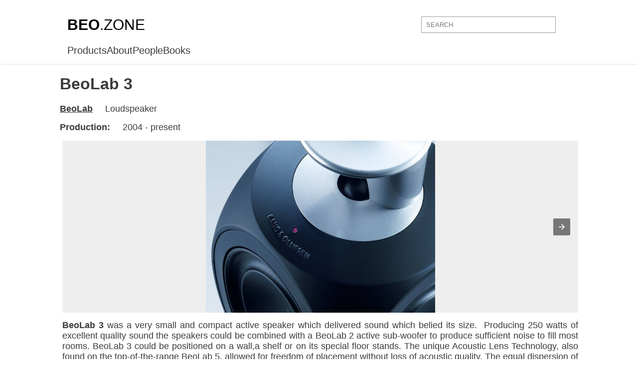

--- FILE ---
content_type: text/html; charset=UTF-8
request_url: https://beo.zone/en/beosystem-1500/beolab-3
body_size: 10966
content:
    <!DOCTYPE html>
    <html ⚡ lang="en">
    <head>
        <script async custom-element="amp-ad" src="https://cdn.ampproject.org/v0/amp-ad-0.1.js"></script>
    <meta charset="UTF-8">
    <meta name="viewport" content="width=device-width,minimum-scale=1">
    <meta name='author' content='ArattaDesign' />
<meta name="language" content="en" />
<title>BeoLab 3</title>
<meta name="Description" content="BeoLab 3&nbsp;was a very small and compact active speaker which delivered sound which belied its size. &nbsp;Producing 250 watts of excellent quality sound the speakers could be combined with a&nbsp;BeoLab 2&nbsp;active sub-woofer to produce sufficient no" />
<meta name="copyright" content="&copy; 2026 BeoZone" />
<meta property="og:title" content="BeoLab 3" />
<meta property="og:type" content="website" />
<meta property="og:image" content="https://beo.zone/media/images/products/512_4204.jpg" />
<meta property="og:url" content="https://beo.zone/en/beosystem-1500/beolab-3/" />
<meta property="og:site_name" content="PUBLIQ" />
<meta property="og:description" content="BeoLab 3&nbsp;was a very small and compact active speaker which delivered sound which belied its size. &nbsp;Producing 250 watts of excellent quality sound the speakers could be combined with a&nbsp;BeoLab 2&nbsp;active sub-woofer to produce sufficient no" />
    <link rel="shortcut icon" href="/static/img/amp_favicon.png?v=3">
    <link rel="canonical" href="https://beo.zone/en/beosystem-1500/beolab-3/">

    <link rel="icon" href="https://beo.zone/images/manifest/favicon.ico" type="image/x-icon">
    <link rel="apple-touch-icon" sizes="144x144" href="https://beo.zone/images/manifest/apple-icon-144x144.png">
    <link rel="icon" type="image/png" sizes="192x192" href="https://beo.zone/images/manifest/android-icon-192x192.png">
    <link rel="icon" type="image/png" sizes="32x32" href="https://beo.zone/images/manifest/favicon-32x32.png">
    <link rel="icon" type="image/png" sizes="96x96" href="https://beo.zone/images/manifest/favicon-96x96.png">
    <link rel="icon" type="image/png" sizes="16x16" href="https://beo.zone/images/manifest/favicon-16x16.png">
    <link rel="apple-touch-icon" sizes="180x180" href="https://beo.zone/images/manifest/apple-touch-icon.png">
    <link rel="icon" type="image/png" sizes="32x32" href="https://beo.zone/images/manifest/favicon-32x32.png">
    <link rel="icon" type="image/png" sizes="96x96" href="https://beo.zone/images/manifest/favicon-96x96.png">
    <link rel="icon" type="image/png" sizes="16x16" href="https://beo.zone/images/manifest/favicon-16x16.png">
    <link rel="mask-icon" href="https://beo.zone/images/manifest/safari-pinned-tab.svg" color="#eeeeee">
    <meta name="theme-color" content="#ffffff">
    <link rel="manifest" href="https://beo.zone/manifest.json">

    <script async custom-element="amp-carousel" src="https://cdn.ampproject.org/v0/amp-carousel-0.1.js"></script>
    <script async custom-element="amp-selector" src="https://cdn.ampproject.org/v0/amp-selector-0.1.js"></script>
    <script async custom-element="amp-bind" src="https://cdn.ampproject.org/v0/amp-bind-0.1.js"></script>
    <script type="application/ld+json">
      {
        "@context": "http://schema.org",
        "@type": "NewsArticle",
        "mainEntityOfPage": "http://cdn.ampproject.org/article-metadata.html",
        "headline": "Lorem Ipsum",
        "datePublished": "1907-05-05T12:02:41Z",
        "dateModified": "1907-05-05T12:02:41Z",
        "description": "The Catiline Orations continue to beguile engineers and designers alike -- but can it stand the test of time?",
        "author": {
          "@type": "Person",
          "name": "Jordan M Adler"
        },
        "publisher": {
          "@type": "Organization",
          "name": "Google",
          "logo": {
            "@type": "ImageObject",
            "url": "http://cdn.ampproject.org/logo.jpg",
            "width": 600,
            "height": 60
          }
        },
        "image": {
          "@type": "ImageObject",
          "url": "http://cdn.ampproject.org/leader.jpg",
          "height": 2000,
          "width": 800
        }
      }
    </script>
    <style amp-boilerplate>body{-webkit-animation:-amp-start 8s steps(1,end) 0s 1 normal both;-moz-animation:-amp-start 8s steps(1,end) 0s 1 normal both;-ms-animation:-amp-start 8s steps(1,end) 0s 1 normal both;animation:-amp-start 8s steps(1,end) 0s 1 normal both}@-webkit-keyframes -amp-start{from{visibility:hidden}to{visibility:visible}}@-moz-keyframes -amp-start{from{visibility:hidden}to{visibility:visible}}@-ms-keyframes -amp-start{from{visibility:hidden}to{visibility:visible}}@-o-keyframes -amp-start{from{visibility:hidden}to{visibility:visible}}@keyframes -amp-start{from{visibility:hidden}to{visibility:visible}}</style><noscript><style amp-boilerplate>body{-webkit-animation:none;-moz-animation:none;-ms-animation:none;animation:none}</style></noscript>
    <script async src="https://cdn.ampproject.org/v0.js"></script>
    <style amp-custom>
        * {
            box-sizing: border-box;
        }

        body {
            padding: 150px 0 0 0;
            margin: 0 auto;
            font-family: 'Lato' ,sans-serif;
            background: #fff;
            color: #3b3b3b;
            font-weight: 400;
        }
        a{
            text-decoration: none;
            color: #3b3b3b;
        }
        input:focus{
            outline: none;
        }
        header{
            position: fixed;
            top: 0;
            left: 0;
            right: 0;
            width: 100%;
            margin: 0 auto;
            background: white;
            z-index: 100;
            padding:15px 0 15px 0;
            box-shadow: 0 0 4px #d4d1d1;
        }
        .head{
            min-height: 70px;
            display: flex;
            justify-content: space-between;
            align-items: center;
            max-width: 1010px;
            margin: 0 auto;
        }
        .grid{
            max-width: 1020px;
            margin: 0 auto;
        }

        .head a{
            font-size: 30px;
            color: #000000;
            font-weight: 800;
        }
        .head a span:nth-of-type(2){
            font-weight: 200;
        }

        .head .input { width: 300px; height: 35px; }
        .head .input input {
            width: calc(100% - 30px);
            border: 1px solid #999;
            padding: 8px 9px;
            border-radius: 0px;
        }
        .head .input input:focus {
            outline: none;
        }
       
       
        
        /* inner page style */
        .inner-page{
            /*display: flex;*/
            flex-direction: column;
            
        }
        .inner-page {
            width: 100%;
            overflow: hidden;
            position: relative;
            padding: 0 15px 50px;
            margin: 0 auto;
            
        }
        .new-inner-page{
            margin: 0 auto;
            max-width: 1040px;
            
        }
        .inner-page #carousel-with-preview{
            max-height: 490px;
            background: black;
        }
        .inner-page p{
            margin: 5px 0 15px 5px;
            font-size: 18px;
            text-align: justify;
        }
        .inner-page h3{
            text-transform: uppercase;
            margin: 8px 0;
        }
        .inner-page ul li{
            margin: 3px 0;
        }
        .inner-page b {
            margin-top: 10px;
        }
        .description{
            width: 100%;
        }
        .description p b{
            margin-right: 20px;
        }
        .description a{
            text-decoration: underline;
        }
        .description a:hover{
            color: #6185ff;
        }
        .description h1{
            margin-top: 0;
        }
        .description h3{
            text-transform: uppercase;
        }
        .description p{
            margin: 1rem 0;
        }
        .description p:first-of-type{
            margin-bottom: 0;
        }
        .inner-page ul{
            margin: 5px 0;
        }
        amp-carousel amp-img{
            height:100%;
            background: #eee;
        }
        .amp-carousel-button:focus{
            outline: none;
        }

        
        
        .gallery-div {
            padding: 0 15px 50px;
            margin: 0 auto;
            width: 1010px;
        }
        .gallery-div div amp-img{
            width: 100%;
            object-fit: contain;
        }
        .gallery-div div.img-container {
            max-width: 300px;
            width: 100%;
            margin: 0 3px 3px 0;
            position: relative;
        }
        .gallery-div amp-carousel .amp-carousel-button-next:focus, .gallery-div amp-carousel .amp-carousel-button-prev:focus{
            outline: none;
        }

        .gallery-div div.title{
            background: linear-gradient(#00000000,#00000087, #000000ad );
            position: absolute;
            left: 0;
            right: 0;
            bottom: 0;
            height: 90px;
            max-width: 100%;
            width: 100%;
            transition: .3s ease-out;
            display: flex;
            justify-content: center;
            flex-flow: column;
            text-align: left;
            padding-left: 30px;
            margin: 0;
        }

        .gallery-div div.img-container:hover .title{
            background: linear-gradient( #00000000, rgba(0, 0, 0, 0.65), rgba(0, 0, 0, 0.8));
            height: 100%;
            transition: .3s ease-out;
        }
        .gallery-div amp-img {
            object-fit: contain;
        }
        
        .title p{
            font-size: 18px;
            margin: 0;
            color: white;
            width: 100%;
            font-family: 'Lato' ,sans-serif;
            font-weight: 400;
            text-transform: uppercase;
        }
        .title p:last-of-type{
            font-size: 12px;
            text-transform: uppercase;
        }
        h6{
            text-align: center;
            font-size: 24px;
            margin-bottom: 30px;
        }
        
        footer{
            border-top: 1px solid #eee;
            width: 100%;
            min-height: 150px;
            display: flex;
            justify-content: center;
            align-items: center;
            color: #3b3b3b;
            text-transform: uppercase;
            font-size: 12px;
        }
        @media all and (max-width: 1040px){
            .inner-page{
                padding-right: 15px;
            }
        }
        @media ( max-width: 992px ) {
            .inner-page{
                flex-flow: column;
            }
            .description{
                max-width: 100%;
            }
            .slider-part{
                margin: 0 auto;
            }
        }
        @media screen and (max-width: 840px){
            .slick-slide img {
                height: 380px;
            }
        }
        @media screen and (max-width: 620px){
            .slick-slide img {
                height: 300px;
            }
            .inner-page amp-carousel{
                height: 300px;
            }
        }
        @media screen and (max-width: 560px){
            .slick-slide img {
                height: 180px;
            }
            .inner-page p{
                font-size: 16px;
            }
        }
        @media screen and (max-width: 380px){
            .slick-slide img {
                height: 160px;
            }
            .inner-page amp-carousel{
                height: 260px;
            }
        }
        @media screen and (max-width: 768px){
            body{
                padding-top: 100px;
            }
            header{
                padding-top: 0px;
                padding-bottom: 0;
            }
            .head{
                flex-direction: column;
            }
            .head a {
                font-size: 24px;
                margin-bottom: 14px;
            }
            .inner-page{
                flex-direction: column;
            }
        }
        @media (max-width: 576px) {
            .input {
                margin-top: 15px;
            }
        }
    </style>
    
<script async src="//pagead2.googlesyndication.com/pagead/js/adsbygoogle.js"></script>
<script>
 (adsbygoogle = window.adsbygoogle || []).push({
      google_ad_client: "ca-pub-9293906032798544",
      enable_page_level_ads: true
 });
</script>

</head>
<body>

<amp-analytics type="googleanalytics">
<script type="application/json">
{
  "vars": {
    "account": "UA-119384565-1"
  },
  "triggers": {
    "trackPageview": {
      "on": "visible",
      "request": "pageview"
    }
  }
}
</script>
</amp-analytics>    <header>
        <div class="head">
            <a href="https://beo.zone/en">
                <span>BEO</span><span>.ZONE</span>
            </a>
            <div class="input">
                <form action="https://beo.zone/en/search/" method="get" style="width: inherit;">
                    <label></label>
                    <input type="text" name="word" placeholder="SEARCH">
                </form>
            </div>
        </div>
        <div class="grid" style="font-size: 20px;">
            <ul style="list-style: none; display: flex; gap: 15px; padding-left: 0; margin: 5px 10px 0 5px;">
                <li class='selected-link'><a href='https://beo.zone/en/products/'>Products</a></li><li><a href='https://beo.zone/en/about/'>About</a></li><li><a href='https://beo.zone/en/people/'>People</a></li><li><a href='https://beo.zone/en/books/'>Books</a></li>            </ul>
        </div>
    </header>

    <div class="inner-page">
        <div class="new-inner-page">
<div class="description">
    <h1> BeoLab 3</h1>
    <p><a href="products/beolab"><b>BeoLab</b></a> Loudspeaker</p>
    <p><b>Production:</b> 2004 - present</p>
    <!--People<p><b>People: </b> <a href="https://beo.zone/en/david-lewis">David Lewis</a> </p>People-->
    
</div>

<p>
<amp-carousel width="900" height="300" layout="responsive" type="slides">
    <amp-img src="https://beo.zone/media/images/products/512/896949.jpg" width="400" height="300" layout="responsive" alt="a sample image"></amp-img>
<amp-img src="https://beo.zone/media/images/products/512/228103.jpg" width="400" height="300" layout="responsive" alt="a sample image"></amp-img>
<amp-img src="https://beo.zone/media/images/products/512/724788.jpg" width="400" height="300" layout="responsive" alt="a sample image"></amp-img>

</amp-carousel>
</p>

<!--
<p style="margin: 20px 0; padding: 20px 0">
<script async src="https://pagead2.googlesyndication.com/pagead/js/adsbygoogle.js"></script>
<ins class="adsbygoogle"
     style="display:block; text-align:center;"
     data-ad-layout="in-article"
     data-ad-format="fluid"
     data-ad-client="ca-pub-9293906032798544"
     data-ad-slot="4060045924"></ins>
<script>
     (adsbygoogle = window.adsbygoogle || []).push({});
</script>
</p>
-->

<p><strong>BeoLab 3&nbsp;</strong>was a very small and compact active speaker which delivered sound which belied its size. &nbsp;Producing 250 watts of excellent quality sound the speakers could be combined with a&nbsp;BeoLab 2&nbsp;active sub-woofer to produce sufficient noise to fill most rooms. BeoLab 3 could be positioned on a wall,a shelf or on its special floor stands.&nbsp;The unique&nbsp;Acoustic Lens Technology, also found on the top-of-the-range&nbsp;BeoLab 5, allowed for freedom of placement without loss of acoustic quality. The equal dispersion of high-frequency sound in a 180&deg; arc meant that the sound experience was excellent in any listening position. Additionally, as the acoustic lens limited sound reflections from the floor and ceiling, the lens also ensured a consistent and precise sound experience. The new technologies in BeoLab 3 produced impressive results with most modern Bang &amp; Olufsen music systems able to accommodate the speakers.</p>
<p>Looking similar to the BeoLab 2 sub-woofer, Beolab 3 also had a close connection style-wise with the&nbsp;Beovox 2500&nbsp;&lsquo;Cube&rsquo; speakers of the late 1960s.</p>
<p>Within each unit was fitted&nbsp;a 101mm woofer, a 19mm tweeter and two passive bass radiators of 101mm. To produce its remarkable sound the&nbsp;BeoLab 3 used two class &lsquo;D&rsquo; amplifiers rated at 125 watts each.&nbsp;&nbsp;The speakers had three pre-set bass settings for placement in a corner, against a wall, or freestanding in a room. This was made possible through Adaptive Bass Control technology, exclusive to Bang &amp; Olufsen.</p>
<p>The two&nbsp;ICEpower&nbsp;amplifiers in each BeoLab 3 produced very little excess heat, so there was no need for the cooling space often necessary with traditional active loudspeaker construction. A conventional speaker would have to be around ten times the size of BeoLab 3 to deliver a comparable sound.</p>
<p>BeoLab 3 was sold with a black rubber foot for positioning on a flat base and the whole shell of the speaker was manufactured from solid&nbsp;aluminium. &nbsp;Produced in its early life just in black, a choice of colours was later offered (see below). &nbsp;A glossy white was introduced at the end of 2008.</p>
<p>A single&nbsp;Power Link&nbsp;socket was fitted to each BeoLab 3; &nbsp;if coupled to a non-Bang &amp; Olufsen audio system a converter cable could be used to connect at line level. Five metres of special&nbsp;Power Link&nbsp;cable was delivered with each BeoLab 3 sold.<br />THE IDEA OF MAKING equipment &lsquo;for those who discuss design and quality before price&rsquo; has served Bang &amp; Olufsen well for most of its 80-year history. However, a reputation can only be sustained if products have a sound that goes with that style and price tag, and in the past couple of years the company has intensified its focus on all things desirable and good looking.</p>
<p>But technology and engineering goes hand in hand with styling and design, and the idea of active speakers, combining drive units, crossover and amplification in one enclosure, has been a central part of the company&rsquo;s speaker design since the Beolab 2500 of 1991. For the Beolab 3 the engineers in Denmark have wrung the best out of what is in effect a very small speaker by the use of&nbsp;ICEpower&nbsp;amplification &mdash; the acronym stands for Intelligent, Compact and Efficient &mdash; and some innovative driver technology.</p>
<p>The BeoLab 3 is about the size of a tenpin bowling ball, at about 24cm tall, and looks like one, too. Well, one with flat front and sides, a top hat on and a plinth to allow it sit on a shelf, anyway! As with other products from this company, the engineers make a strong case for function having dictated the form: the novel shape is an attempt to tackle the problem of the effect room boundaries have on front-firing speakers.</p>
<p>To that end the speaker uses three bass/ midrange units: one of these, on the front of the enclosure, is driven, the other two being passive radiators working to left and right. This section is driven by one of two 125W ICEpower amplifiers built into the speaker, the other one being used to drive the other innovative part of the design, the Acoustic Lens Technology tweeter.</p>
<p>The ALT design is licensed from American company&nbsp;Sausalito Audio Works&nbsp;and comprises a precisely shaped aluminium lens, on the top face of the speaker, directing and controlling the dispersion of the upward-firing tweeter. That&rsquo;s the &lsquo;top hat&rsquo; I referred to: it&rsquo;s designed to give a good sense of location and position from the treble by controlling the driver&rsquo;s radiation, neither wasting energy by scattering it nor allowing spurious reflections to affect imaging.</p>
<p>Performance</p>
<p>These speakers are principally designed for use with the company&rsquo;s own systems, using DIN-type connectors to carry control and music signals. The company supplied a BeoSound 3200 system for the purposes of this test.</p>
<p>A switch on the speaker allows the choice of left or right channel, so each Beolab 3 in question only takes the appropriate information, while a &lsquo;line&rsquo; setting, together with a suitable phono socket to DIN plug adapter, allows the speakers to be used with conventional preamplifiers. A three-position switch adjusts equalisation to compensate for the position of the speaker in the room: in a corner, adjacent to a wall or in free space. Each speaker needs to be connected to the mains, and can be used on shelf stands or brackets or the optional floor stands I used, which put the centre of the speaker about 71cms above the floor. The sound is well judged, with an attractive mix of tonal information and dynamic range resulting in a thoroughly integrated sonic picture. The sense of immense power in reserve is not thrust at you, but you&rsquo;re always conscious that more is available if required. I was immediately converted by the lifelike and full sound; on the LSO Live CD of Dvorak&rsquo;s Seventh Symphony, Sir Colin Davis conducting, the warmth and lyrical quality is always there and when the brass attacks there is no doubt that these speakers sound big enough to be handle all the complications and intricacies that the music might demand.</p>
<p>The acoustic lens system gets the spatial information to the listener in a clean and uncluttered way that never seems strained or under pressure. Were you not to have sight of the BeoLab 3s you might be fooled into imagining a significantly larger speaker with a much bigger volume; at least one listener was convinced I had the Beolab 2 subwoofer in harness when in fact they were listening to the little Beolab 3s alone.</p>
<p>Adding the subwoofer enhanced the authority of the 3s, and their ability to deliver one of the sweetest sounds I have heard. In an all-B&amp;O configuration a single feed from the system is all that is necessary: the left and right signals are fed to the Beolab 3s in the usual &lsquo;daisy chain&rsquo; manner. Integration is excellent, with a smooth blend of sound from speaker to speaker and the power at the bottom end is powerful and pleasing: there&rsquo;s no uncontrolled waffle, but rather fine low-end precision to match the refinement of the Beolab 3s.</p>
<p>Do you need the subwoofer? In relatively small rooms, I&rsquo;d suggest not &mdash; even in my rather large space the speakers seemed capable of doing the job unaided. But the beauty of the Bang &amp; Olufsen system approach is that you could start with the speakers alone, then add the subwoofer later if required &mdash; it&rsquo;s just a matter of pulling one plug and connecting an extra cable. Fine sound with simple elegance &mdash; where have we heard that before?</p>

<h2>BeoLab 3 technical specifications</h2>
<p><strong>EU 6891 2004-01</strong></p>
<p>GB 6892 2004-01</p>
<p>USA-CDN-TWN 6893 2004-01</p>
<p>J 6894 2004-01</p>
<p>AUS 6895 2004-01</p>
<p>KOR 6896 2004-01</p>
<p><strong>Details:</strong></p>
<p>(W x H x L): &nbsp;135 x 215 (223 on table support) x 162mm</p>
<p>Weight: 2,55 kg</p>
<p>Power consumption: IEC65: 20 W</p>
<p>Typical: 7 W</p>
<p>Stand-by: 0,2 W</p>
<p>Maximum Sound Pressure Level: 94 dB (stereo, pair)</p>
<p>Power amplifier, bass: 125 W, Class D, ICEPower</p>
<p>Power amplifier, treble: 125 W, Class D, ICEPower</p>
<p>Long-term maximum output power&nbsp;per amplifier:</p>
<p>Bass: 220 W/4ohm</p>
<p>Treble: 120 W/8ohm</p>
<p>Effective Frequency range: 50 - 20.000 Hz</p>
<p>Crossover frequency: 3.300 Hz</p>
<p>Cabinet principle: Double Balanced Passive Radiator</p>
<p>Net volume, bass: 1.5 litres</p>
<p>Magnetically shielded: Yes</p>
<p>Woofer: 101 mm</p>
<p>Passive radiators: 2 x 101 mm</p>
<p>Tweeter: 19 mm</p>
<p>Directivity control treble: ALT (Acoustic Lens Technology), licensed from Sausalito Works LLC</p>
<p>Bass equalization: ABL (Adaptive Bass Linearization)</p>
<p>Input sensitivity (Power Link): 125 mV (88dB SPL)</p>
<p>Input sensitivity (line): 125 mV (88dB SPL) - Auto switch on</p>
<p>Switch off time (line): 3 min.</p>
<p>Indicator LED for on (green), Off (red) or Protection (yellow) mode</p>
<p>Operation: Free, Wall or Corner position</p>
<p>Left, Right or LINE switch</p>
<p>Protection: Thermal protection</p>
<p>Connections:</p>
<p>Power Link 1 (use Semi-Balanced PL cable type MKIII, or fully mounted PL cable)</p>
<p>Mains 1 Switch Mode Power Supply; internal jumper for 220-240 V or 100 - 120 V</p>
<p>Phono (line-in) Via PL using Line-to-PL adaptor cable, 5m, black, part no.: 6270856</p>
<p><strong>Market specifications:</strong></p>
<p>6891 EU 230 V</p>
<p>6892 GB 230 V</p>
<p>6893 USA - CND - TWN 120 V</p>
<p>6894 J 100 V</p>
<p>6895 AUS 240 V</p>
<p>6896 KOR 220 V</p>
<p><strong>Accessories:</strong></p>
<p>Base stand (Included)</p>
<p>Floor stand 2165&nbsp;Aluminium</p>
<p>Table stand 2166 Aluminium</p>
<p>Wall bracket 2167 Black</p>


<p style="margin: 20px 0">
<amp-ad width="100vw" height="320"
     type="adsense"
     data-ad-client="ca-pub-9293906032798544"
     data-ad-slot="1987226980"
     data-auto-format="rspv"
     data-full-width="">
  <div overflow=""></div>
</amp-ad>
</p>

</div>


<h6>More Bang & Olufsen Items</h6>
<div class="gallery-div">
    <amp-carousel height="200" layout="fixed-height" type="carousel"><div class="img-container">
    <amp-img src="https://beo.zone/media/images/products/648_7574.jpg" width="300" height="200" layout="responsive" alt="A4 Storage Rack ‘Wave’">
    </amp-img>
    <a href="a4-storage-rack-wave">
        <div class="title">
            <p>A4 Storage Rack ‘Wave’</p>
            <p>BeoLab</p>
        </div>
    </a>
</div><div class="img-container">
    <amp-img src="https://beo.zone/media/images/products/651_7622.jpg" width="300" height="200" layout="responsive" alt="Beoline 1">
    </amp-img>
    <a href="beoline-1">
        <div class="title">
            <p>Beoline 1</p>
            <p>BeoLab</p>
        </div>
    </a>
</div><div class="img-container">
    <amp-img src="img/thumbnail.gif" width="300" height="200" layout="responsive" alt="MCL30">
    </amp-img>
    <a href="mcl30">
        <div class="title">
            <p>MCL30</p>
            <p>BeoLab</p>
        </div>
    </a>
</div><div class="img-container">
    <amp-img src="https://beo.zone/media/images/products/122_7476.jpg" width="300" height="200" layout="responsive" alt="BeoGram 4000">
    </amp-img>
    <a href="beogram-4000">
        <div class="title">
            <p>BeoGram 4000</p>
            <p>BeoLab</p>
        </div>
    </a>
</div><div class="img-container">
    <amp-img src="https://beo.zone/media/images/products/472_2332.jpg" width="300" height="200" layout="responsive" alt="Beovision LX5000">
    </amp-img>
    <a href="beovision-lx5000">
        <div class="title">
            <p>Beovision LX5000</p>
            <p>BeoLab</p>
        </div>
    </a>
</div><div class="img-container">
    <amp-img src="https://beo.zone/media/images/products/164_5922.jpg" width="300" height="200" layout="responsive" alt="BeoCord 7000">
    </amp-img>
    <a href="beocord-7000">
        <div class="title">
            <p>BeoCord 7000</p>
            <p>BeoLab</p>
        </div>
    </a>
</div><div class="img-container">
    <amp-img src="https://beo.zone/media/images/products/99_9881.jpg" width="300" height="200" layout="responsive" alt="BeoGram 1500.1">
    </amp-img>
    <a href="beogram-15001">
        <div class="title">
            <p>BeoGram 1500.1</p>
            <p>BeoLab</p>
        </div>
    </a>
</div><div class="img-container">
    <amp-img src="https://beo.zone/media/images/products/491_7158.jpg" width="300" height="200" layout="responsive" alt="BEO (TR26)">
    </amp-img>
    <a href="radio-beo-tr26">
        <div class="title">
            <p>BEO (TR26)</p>
            <p>BeoLab</p>
        </div>
    </a>
</div><div class="img-container">
    <amp-img src="https://beo.zone/media/images/products/46_9422.jpg" width="300" height="200" layout="responsive" alt="BeoCenter 2800">
    </amp-img>
    <a href="beocenter-2800">
        <div class="title">
            <p>BeoCenter 2800</p>
            <p>BeoLab</p>
        </div>
    </a>
</div><div class="img-container">
    <amp-img src="https://beo.zone/media/images/products/333_2313.jpg" width="300" height="200" layout="responsive" alt="BeoVision 3-28">
    </amp-img>
    <a href="beovision-3-28">
        <div class="title">
            <p>BeoVision 3-28</p>
            <p>BeoLab</p>
        </div>
    </a>
</div><div class="img-container">
    <amp-img src="https://beo.zone/media/images/products/480_1244.jpg" width="300" height="200" layout="responsive" alt="Beovision MX3000">
    </amp-img>
    <a href="beovision-mx3000">
        <div class="title">
            <p>Beovision MX3000</p>
            <p>BeoLab</p>
        </div>
    </a>
</div><div class="img-container">
    <amp-img src="https://beo.zone/media/images/products/530_9587.jpg" width="300" height="200" layout="responsive" alt="Beolab 150 Amplifier for Penta Loudspeakers">
    </amp-img>
    <a href="beolab-150-amplifier-for-penta-loudspeakers">
        <div class="title">
            <p>Beolab 150 Amplifier for Penta Loudspeakers</p>
            <p>BeoLab</p>
        </div>
    </a>
</div><div class="img-container">
    <amp-img src="https://beo.zone/media/images/products/118_5715.jpg" width="300" height="200" layout="responsive" alt="BeoGram 3300">
    </amp-img>
    <a href="beogram-3300">
        <div class="title">
            <p>BeoGram 3300</p>
            <p>BeoLab</p>
        </div>
    </a>
</div><div class="img-container">
    <amp-img src="img/thumbnail.gif" width="300" height="200" layout="responsive" alt="Remote Mains Switch">
    </amp-img>
    <a href="remote-mains-switch">
        <div class="title">
            <p>Remote Mains Switch</p>
            <p>BeoLab</p>
        </div>
    </a>
</div><div class="img-container">
    <amp-img src="https://beo.zone/media/images/products/84_3014.jpg" width="300" height="200" layout="responsive" alt="BeoGram CD5500">
    </amp-img>
    <a href="beogram-cd5500">
        <div class="title">
            <p>BeoGram CD5500</p>
            <p>BeoLab</p>
        </div>
    </a>
</div><div class="img-container">
    <amp-img src="https://beo.zone/media/images/products/285_8200.jpg" width="300" height="200" layout="responsive" alt="BeoLit Teena 610FM">
    </amp-img>
    <a href="beolit-teena-610fm">
        <div class="title">
            <p>BeoLit Teena 610FM</p>
            <p>BeoLab</p>
        </div>
    </a>
</div><div class="img-container">
    <amp-img src="https://beo.zone/media/images/products/568_1973.jpg" width="300" height="200" layout="responsive" alt="BeoVox 3702 Passive Loudspeaker">
    </amp-img>
    <a href="beovox-3702-passive-loudspeaker">
        <div class="title">
            <p>BeoVox 3702 Passive Loudspeaker</p>
            <p>BeoLab</p>
        </div>
    </a>
</div><div class="img-container">
    <amp-img src="https://beo.zone/media/images/products/90_1791.jpg" width="300" height="200" layout="responsive" alt="BeoGram 1001">
    </amp-img>
    <a href="beogram-1001">
        <div class="title">
            <p>BeoGram 1001</p>
            <p>BeoLab</p>
        </div>
    </a>
</div><div class="img-container">
    <amp-img src="https://beo.zone/media/images/products/541_6598.jpg" width="300" height="200" layout="responsive" alt="Beolab 6002 Active Loudspeakers">
    </amp-img>
    <a href="beolab-6002-active-loudspeakers">
        <div class="title">
            <p>Beolab 6002 Active Loudspeakers</p>
            <p>BeoLab</p>
        </div>
    </a>
</div><div class="img-container">
    <amp-img src="https://beo.zone/media/images/products/292_8728.jpg" width="300" height="200" layout="responsive" alt="BeoSystem 1 ">
    </amp-img>
    <a href="beosystem-1">
        <div class="title">
            <p>BeoSystem 1 </p>
            <p>BeoLab</p>
        </div>
    </a>
</div><div class="img-container">
    <amp-img src="https://beo.zone/media/images/products/642_8628.jpg" width="300" height="200" layout="responsive" alt="Descrambler / Expander">
    </amp-img>
    <a href="descrambler-expander">
        <div class="title">
            <p>Descrambler / Expander</p>
            <p>BeoLab</p>
        </div>
    </a>
</div><div class="img-container">
    <amp-img src="https://beo.zone/media/images/products/67_3278.jpg" width="300" height="200" layout="responsive" alt="BeoSound 4">
    </amp-img>
    <a href="beosound-4">
        <div class="title">
            <p>BeoSound 4</p>
            <p>BeoLab</p>
        </div>
    </a>
</div><div class="img-container">
    <amp-img src="https://beo.zone/media/images/products/54_4947.jpg" width="300" height="200" layout="responsive" alt="BeoCenter 7000">
    </amp-img>
    <a href="beocenter-7000">
        <div class="title">
            <p>BeoCenter 7000</p>
            <p>BeoLab</p>
        </div>
    </a>
</div><div class="img-container">
    <amp-img src="https://beo.zone/media/images/products/715_8703.jpg" width="300" height="200" layout="responsive" alt="Beolit 39">
    </amp-img>
    <a href="beolit-39">
        <div class="title">
            <p>Beolit 39</p>
            <p>BeoLab</p>
        </div>
    </a>
</div><div class="img-container">
    <amp-img src="https://beo.zone/media/images/products/234_2999.jpg" width="300" height="200" layout="responsive" alt="BeoMaster 3400">
    </amp-img>
    <a href="beomaster-3400">
        <div class="title">
            <p>BeoMaster 3400</p>
            <p>BeoLab</p>
        </div>
    </a>
</div><div class="img-container">
    <amp-img src="https://beo.zone/media/images/products/100_7836.jpg" width="300" height="200" layout="responsive" alt="BeoGram 1600">
    </amp-img>
    <a href="beogram-1600">
        <div class="title">
            <p>BeoGram 1600</p>
            <p>BeoLab</p>
        </div>
    </a>
</div><div class="img-container">
    <amp-img src="https://beo.zone/media/images/products/33_8713.jpg" width="300" height="200" layout="responsive" alt="BeoCenter 1400">
    </amp-img>
    <a href="beocenter-1400">
        <div class="title">
            <p>BeoCenter 1400</p>
            <p>BeoLab</p>
        </div>
    </a>
</div><div class="img-container">
    <amp-img src="https://beo.zone/media/images/products/317_9615.jpg" width="300" height="200" layout="responsive" alt="BeoSystem 3500  ">
    </amp-img>
    <a href="beosystem-3500">
        <div class="title">
            <p>BeoSystem 3500  </p>
            <p>BeoLab</p>
        </div>
    </a>
</div><div class="img-container">
    <amp-img src="https://beo.zone/media/images/products/534_4585.jpg" width="300" height="200" layout="responsive" alt="Beolab 3000 Active Loudspeakers">
    </amp-img>
    <a href="beolab-3000-active-loudspeakers">
        <div class="title">
            <p>Beolab 3000 Active Loudspeakers</p>
            <p>BeoLab</p>
        </div>
    </a>
</div><div class="img-container">
    <amp-img src="https://beo.zone/media/images/products/645_6549.jpg" width="300" height="200" layout="responsive" alt="A1 CD Storage Cube">
    </amp-img>
    <a href="a1-cd-storage-cube">
        <div class="title">
            <p>A1 CD Storage Cube</p>
            <p>BeoLab</p>
        </div>
    </a>
</div><div class="img-container">
    <amp-img src="https://beo.zone/media/images/products/405_1876.jpg" width="300" height="200" layout="responsive" alt="BeoVision 1LS">
    </amp-img>
    <a href="beovision-1ls">
        <div class="title">
            <p>BeoVision 1LS</p>
            <p>BeoLab</p>
        </div>
    </a>
</div><div class="img-container">
    <amp-img src="https://beo.zone/media/images/products/614_9301.jpg" width="300" height="200" layout="responsive" alt="Beovox S80 Passive Loudspeakers">
    </amp-img>
    <a href="beovox-s80-passive-loudspeakers">
        <div class="title">
            <p>Beovox S80 Passive Loudspeakers</p>
            <p>BeoLab</p>
        </div>
    </a>
</div><div class="img-container">
    <amp-img src="https://beo.zone/media/images/products/37_8936.jpg" width="300" height="200" layout="responsive" alt="BeoCenter 1800">
    </amp-img>
    <a href="beocenter-1800">
        <div class="title">
            <p>BeoCenter 1800</p>
            <p>BeoLab</p>
        </div>
    </a>
</div><div class="img-container">
    <amp-img src="https://beo.zone/media/images/products/173_8112.jpg" width="300" height="200" layout="responsive" alt="BeoCord 1600">
    </amp-img>
    <a href="beocord-1600">
        <div class="title">
            <p>BeoCord 1600</p>
            <p>BeoLab</p>
        </div>
    </a>
</div><div class="img-container">
    <amp-img src="https://beo.zone/media/images/products/694_7138.jpg" width="300" height="200" layout="responsive" alt="BeoMic BM1000 Microphone">
    </amp-img>
    <a href="beomic-bm1000-microphone">
        <div class="title">
            <p>BeoMic BM1000 Microphone</p>
            <p>BeoLab</p>
        </div>
    </a>
</div><div class="img-container">
    <amp-img src="https://beo.zone/media/images/products/666_2324.jpg" width="300" height="200" layout="responsive" alt="Cabinet SC77">
    </amp-img>
    <a href="cabinet-sc77">
        <div class="title">
            <p>Cabinet SC77</p>
            <p>BeoLab</p>
        </div>
    </a>
</div><div class="img-container">
    <amp-img src="https://beo.zone/media/images/products/484_2051.jpg" width="300" height="200" layout="responsive" alt="BeoVision MX4200">
    </amp-img>
    <a href="beovision-mx4200">
        <div class="title">
            <p>BeoVision MX4200</p>
            <p>BeoLab</p>
        </div>
    </a>
</div><div class="img-container">
    <amp-img src="https://beo.zone/media/images/products/549_9782.jpg" width="300" height="200" layout="responsive" alt="BeoVox 800 Passive Loudspeakers">
    </amp-img>
    <a href="beovox-800-passive-loudspeakers">
        <div class="title">
            <p>BeoVox 800 Passive Loudspeakers</p>
            <p>BeoLab</p>
        </div>
    </a>
</div><div class="img-container">
    <amp-img src="https://beo.zone/media/images/products/460_2971.jpg" width="300" height="200" layout="responsive" alt="Beovision L4500">
    </amp-img>
    <a href="beovision-l4500">
        <div class="title">
            <p>Beovision L4500</p>
            <p>BeoLab</p>
        </div>
    </a>
</div><div class="img-container">
    <amp-img src="https://beo.zone/media/images/products/253_9991.jpg" width="300" height="200" layout="responsive" alt="BeoPlay A8">
    </amp-img>
    <a href="beoplay-a8">
        <div class="title">
            <p>BeoPlay A8</p>
            <p>BeoLab</p>
        </div>
    </a>
</div><div class="img-container">
    <amp-img src="img/thumbnail.gif" width="300" height="200" layout="responsive" alt="BeoVision 7-32 MKIV">
    </amp-img>
    <a href="beovision-7-32-mkiv">
        <div class="title">
            <p>BeoVision 7-32 MKIV</p>
            <p>BeoLab</p>
        </div>
    </a>
</div><div class="img-container">
    <amp-img src="https://beo.zone/media/images/products/289_7819.jpg" width="300" height="200" layout="responsive" alt="BeoLab 1700 System">
    </amp-img>
    <a href="beolab-1700-system">
        <div class="title">
            <p>BeoLab 1700 System</p>
            <p>BeoLab</p>
        </div>
    </a>
</div><div class="img-container">
    <amp-img src="https://beo.zone/media/images/products/58_3691.jpg" width="300" height="200" layout="responsive" alt="BeoCenter 8000">
    </amp-img>
    <a href="beocenter-8000">
        <div class="title">
            <p>BeoCenter 8000</p>
            <p>BeoLab</p>
        </div>
    </a>
</div><div class="img-container">
    <amp-img src="https://beo.zone/media/images/products/75_8493.jpg" width="300" height="200" layout="responsive" alt="BeoSound Century / 2000">
    </amp-img>
    <a href="beosound-century-2000">
        <div class="title">
            <p>BeoSound Century / 2000</p>
            <p>BeoLab</p>
        </div>
    </a>
</div><div class="img-container">
    <amp-img src="https://beo.zone/media/images/products/471_7190.jpg" width="300" height="200" layout="responsive" alt="Beovision LX4500">
    </amp-img>
    <a href="beovision-lx4500">
        <div class="title">
            <p>Beovision LX4500</p>
            <p>BeoLab</p>
        </div>
    </a>
</div><div class="img-container">
    <amp-img src="https://beo.zone/media/images/products/573_4897.jpg" width="300" height="200" layout="responsive" alt="BeoVox 4703 Passive Loudspeakers">
    </amp-img>
    <a href="beovox-4703-passive-loudspeakers">
        <div class="title">
            <p>BeoVox 4703 Passive Loudspeakers</p>
            <p>BeoLab</p>
        </div>
    </a>
</div><div class="img-container">
    <amp-img src="https://beo.zone/media/images/products/245_6247.jpg" width="300" height="200" layout="responsive" alt="BeoMaster 6500">
    </amp-img>
    <a href="beomaster-6500">
        <div class="title">
            <p>BeoMaster 6500</p>
            <p>BeoLab</p>
        </div>
    </a>
</div><div class="img-container">
    <amp-img src="https://beo.zone/media/images/products/120_4746.jpg" width="300" height="200" layout="responsive" alt="BeoGram 3404">
    </amp-img>
    <a href="beogram-3404">
        <div class="title">
            <p>BeoGram 3404</p>
            <p>BeoLab</p>
        </div>
    </a>
</div><div class="img-container">
    <amp-img src="https://beo.zone/media/images/products/479_9832.jpg" width="300" height="200" layout="responsive" alt="Beovision MX2000">
    </amp-img>
    <a href="beovision-mx2000">
        <div class="title">
            <p>Beovision MX2000</p>
            <p>BeoLab</p>
        </div>
    </a>
</div><div class="img-container">
    <amp-img src="https://beo.zone/media/images/products/682_5798.jpg" width="300" height="200" layout="responsive" alt="Headphone U70">
    </amp-img>
    <a href="headphone-u70">
        <div class="title">
            <p>Headphone U70</p>
            <p>BeoLab</p>
        </div>
    </a>
</div><div class="img-container">
    <amp-img src="https://beo.zone/media/images/products/421_2656.jpg" width="300" height="200" layout="responsive" alt="BeoVision 7-32 MKIII">
    </amp-img>
    <a href="beovision-7-32-mkiii">
        <div class="title">
            <p>BeoVision 7-32 MKIII</p>
            <p>BeoLab</p>
        </div>
    </a>
</div><div class="img-container">
    <amp-img src="https://beo.zone/media/images/products/603_3634.jpg" width="300" height="200" layout="responsive" alt="Beovox S30 (1976) Passive Loudspeakers">
    </amp-img>
    <a href="beovox-s30-passive-loudspeakers">
        <div class="title">
            <p>Beovox S30 (1976) Passive Loudspeakers</p>
            <p>BeoLab</p>
        </div>
    </a>
</div><div class="img-container">
    <amp-img src="img/thumbnail.gif" width="300" height="200" layout="responsive" alt="MCL2C">
    </amp-img>
    <a href="mcl2c">
        <div class="title">
            <p>MCL2C</p>
            <p>BeoLab</p>
        </div>
    </a>
</div><div class="img-container">
    <amp-img src="https://beo.zone/media/images/products/41_4796.jpg" width="300" height="200" layout="responsive" alt="BeoCenter 2200">
    </amp-img>
    <a href="beocenter-2200">
        <div class="title">
            <p>BeoCenter 2200</p>
            <p>BeoLab</p>
        </div>
    </a>
</div><div class="img-container">
    <amp-img src="https://beo.zone/media/images/products/565_4150.jpg" width="300" height="200" layout="responsive" alt="BeoVox 2702 Passive Loudspeakers">
    </amp-img>
    <a href="beovox-2702-passive-loudspeakers">
        <div class="title">
            <p>BeoVox 2702 Passive Loudspeakers</p>
            <p>BeoLab</p>
        </div>
    </a>
</div><div class="img-container">
    <amp-img src="https://beo.zone/media/images/products/611_2357.jpg" width="300" height="200" layout="responsive" alt="Beovox S55 Passive Loudspeakers">
    </amp-img>
    <a href="beovox-s55-passive-loudspeakers">
        <div class="title">
            <p>Beovox S55 Passive Loudspeakers</p>
            <p>BeoLab</p>
        </div>
    </a>
</div><div class="img-container">
    <amp-img src="https://beo.zone/media/images/products/635_7209.jpg" width="300" height="200" layout="responsive" alt="Beopower 600/1000">
    </amp-img>
    <a href="beopower-6001000">
        <div class="title">
            <p>Beopower 600/1000</p>
            <p>BeoLab</p>
        </div>
    </a>
</div><div class="img-container">
    <amp-img src="https://beo.zone/media/images/products/279_2164.jpg" width="300" height="200" layout="responsive" alt="BeoLit 700 (1972)">
    </amp-img>
    <a href="beolit-700-1972">
        <div class="title">
            <p>BeoLit 700 (1972)</p>
            <p>BeoLab</p>
        </div>
    </a>
</div><div class="img-container">
    <amp-img src="https://beo.zone/media/images/products/403_4022.jpg" width="300" height="200" layout="responsive" alt="Beovision AV9000 Beo4">
    </amp-img>
    <a href="beovision-av9000-beo4">
        <div class="title">
            <p>Beovision AV9000 Beo4</p>
            <p>BeoLab</p>
        </div>
    </a>
</div><div class="img-container">
    <amp-img src="img/thumbnail.gif" width="300" height="200" layout="responsive" alt="BeoVision 7-32 MK V">
    </amp-img>
    <a href="beovision-7-32-mk-v">
        <div class="title">
            <p>BeoVision 7-32 MK V</p>
            <p>BeoLab</p>
        </div>
    </a>
</div><div class="img-container">
    <amp-img src="https://beo.zone/media/images/products/560_8984.jpg" width="300" height="200" layout="responsive" alt="BeoVox 2200 Passive Loudspeakers">
    </amp-img>
    <a href="beovox-2200-passive-loudspeakers">
        <div class="title">
            <p>BeoVox 2200 Passive Loudspeakers</p>
            <p>BeoLab</p>
        </div>
    </a>
</div><div class="img-container">
    <amp-img src="img/thumbnail.gif" width="300" height="200" layout="responsive" alt="AVX1 SCART Expander">
    </amp-img>
    <a href="avx1-scart-expander">
        <div class="title">
            <p>AVX1 SCART Expander</p>
            <p>BeoLab</p>
        </div>
    </a>
</div><div class="img-container">
    <amp-img src="https://beo.zone/media/images/products/525_4278.jpg" width="300" height="200" layout="responsive" alt="BeoLab 15 / BeoLab 16">
    </amp-img>
    <a href="beolab-15-beolab-16">
        <div class="title">
            <p>BeoLab 15 / BeoLab 16</p>
            <p>BeoLab</p>
        </div>
    </a>
</div><div class="img-container">
    <amp-img src="https://beo.zone/media/images/products/408_7591.jpg" width="300" height="200" layout="responsive" alt="BeoVision 4-42 EU">
    </amp-img>
    <a href="beovision-4-42-eu">
        <div class="title">
            <p>BeoVision 4-42 EU</p>
            <p>BeoLab</p>
        </div>
    </a>
</div><div class="img-container">
    <amp-img src="https://beo.zone/media/images/products/606_4923.jpg" width="300" height="200" layout="responsive" alt="Beovox S35.2 Passive Loudspeakers">
    </amp-img>
    <a href="beovox-s352-passive-loudspeakers">
        <div class="title">
            <p>Beovox S35.2 Passive Loudspeakers</p>
            <p>BeoLab</p>
        </div>
    </a>
</div><div class="img-container">
    <amp-img src="https://beo.zone/media/images/products/428_8089.jpg" width="300" height="200" layout="responsive" alt="BeoVision 7-40 TV / 7-40 3D">
    </amp-img>
    <a href="beovision-7-40-tv-7-40-3d">
        <div class="title">
            <p>BeoVision 7-40 TV / 7-40 3D</p>
            <p>BeoLab</p>
        </div>
    </a>
</div><div class="img-container">
    <amp-img src="https://beo.zone/media/images/products/513_5361.jpg" width="300" height="200" layout="responsive" alt="BeoLab 4 / BeoLab 4PC">
    </amp-img>
    <a href="beolab-4">
        <div class="title">
            <p>BeoLab 4 / BeoLab 4PC</p>
            <p>BeoLab</p>
        </div>
    </a>
</div><div class="img-container">
    <amp-img src="img/thumbnail.gif" width="300" height="200" layout="responsive" alt="Pickup Arm ST">
    </amp-img>
    <a href="pickup-arm-st">
        <div class="title">
            <p>Pickup Arm ST</p>
            <p>BeoLab</p>
        </div>
    </a>
</div><div class="img-container">
    <amp-img src="https://beo.zone/media/images/products/361_8831.jpg" width="300" height="200" layout="responsive" alt="BeoVision 3000/3300">
    </amp-img>
    <a href="beovision-30003300">
        <div class="title">
            <p>BeoVision 3000/3300</p>
            <p>BeoLab</p>
        </div>
    </a>
</div><div class="img-container">
    <amp-img src="https://beo.zone/media/images/products/330_4410.jpg" width="300" height="200" layout="responsive" alt="Master Panel AV9000">
    </amp-img>
    <a href="master-panel-av9000">
        <div class="title">
            <p>Master Panel AV9000</p>
            <p>BeoLab</p>
        </div>
    </a>
</div><div class="img-container">
    <amp-img src="https://beo.zone/media/images/products/660_7490.jpg" width="300" height="200" layout="responsive" alt="Cabinet MC40">
    </amp-img>
    <a href="cabinet-mc40">
        <div class="title">
            <p>Cabinet MC40</p>
            <p>BeoLab</p>
        </div>
    </a>
</div><div class="img-container">
    <amp-img src="https://beo.zone/media/images/products/703_9472.jpg" width="300" height="200" layout="responsive" alt="Record Cleaning Kit">
    </amp-img>
    <a href="record-cleaning-kit">
        <div class="title">
            <p>Record Cleaning Kit</p>
            <p>BeoLab</p>
        </div>
    </a>
</div><div class="img-container">
    <amp-img src="https://beo.zone/media/images/products/55_4663.jpg" width="300" height="200" layout="responsive" alt="BeoCenter 7002">
    </amp-img>
    <a href="beocenter-7002">
        <div class="title">
            <p>BeoCenter 7002</p>
            <p>BeoLab</p>
        </div>
    </a>
</div><div class="img-container">
    <amp-img src="https://beo.zone/media/images/products/315_6610.jpg" width="300" height="200" layout="responsive" alt="BeoSystem 3300">
    </amp-img>
    <a href="beosystem-3300">
        <div class="title">
            <p>BeoSystem 3300</p>
            <p>BeoLab</p>
        </div>
    </a>
</div><div class="img-container">
    <amp-img src="https://beo.zone/media/images/products/559_3841.jpg" width="300" height="200" layout="responsive" alt="BeoVox 1802 Passive Loudspeakers">
    </amp-img>
    <a href="beovox-1802-passive-loudspeakers">
        <div class="title">
            <p>BeoVox 1802 Passive Loudspeakers</p>
            <p>BeoLab</p>
        </div>
    </a>
</div><div class="img-container">
    <amp-img src="https://beo.zone/media/images/products/449_8487.jpg" width="300" height="200" layout="responsive" alt="BeoVision Avant 32">
    </amp-img>
    <a href="beovision-avant-32">
        <div class="title">
            <p>BeoVision Avant 32</p>
            <p>BeoLab</p>
        </div>
    </a>
</div><div class="img-container">
    <amp-img src="https://beo.zone/media/images/products/470_4262.jpg" width="300" height="200" layout="responsive" alt="Beovision LX2802">
    </amp-img>
    <a href="beovision-lx2802">
        <div class="title">
            <p>Beovision LX2802</p>
            <p>BeoLab</p>
        </div>
    </a>
</div><div class="img-container">
    <amp-img src="https://beo.zone/media/images/products/240_2538.jpg" width="300" height="200" layout="responsive" alt="BeoMaster 5000 (1967)">
    </amp-img>
    <a href="beomaster-5000-1967">
        <div class="title">
            <p>BeoMaster 5000 (1967)</p>
            <p>BeoLab</p>
        </div>
    </a>
</div><div class="img-container">
    <amp-img src="https://beo.zone/media/images/products/360_2758.jpg" width="300" height="200" layout="responsive" alt="BeoVision 2800">
    </amp-img>
    <a href="beovision-2800">
        <div class="title">
            <p>BeoVision 2800</p>
            <p>BeoLab</p>
        </div>
    </a>
</div><div class="img-container">
    <amp-img src="https://beo.zone/media/images/products/324_5417.jpg" width="300" height="200" layout="responsive" alt="BeoSystem 5500">
    </amp-img>
    <a href="beosystem-5500">
        <div class="title">
            <p>BeoSystem 5500</p>
            <p>BeoLab</p>
        </div>
    </a>
</div><div class="img-container">
    <amp-img src="https://beo.zone/media/images/products/83_6773.jpg" width="300" height="200" layout="responsive" alt="BeoGram CD4500">
    </amp-img>
    <a href="beogram-cd4500">
        <div class="title">
            <p>BeoGram CD4500</p>
            <p>BeoLab</p>
        </div>
    </a>
</div><div class="img-container">
    <amp-img src="https://beo.zone/media/images/products/153_4963.jpg" width="300" height="200" layout="responsive" alt="BeoCord 2000">
    </amp-img>
    <a href="beocord-2000">
        <div class="title">
            <p>BeoCord 2000</p>
            <p>BeoLab</p>
        </div>
    </a>
</div><div class="img-container">
    <amp-img src="https://beo.zone/media/images/products/439_5068.jpg" width="300" height="200" layout="responsive" alt="BeoVision 12-65">
    </amp-img>
    <a href="beovision-12-65">
        <div class="title">
            <p>BeoVision 12-65</p>
            <p>BeoLab</p>
        </div>
    </a>
</div><div class="img-container">
    <amp-img src="https://beo.zone/media/images/products/608_7040.jpg" width="300" height="200" layout="responsive" alt="Beovox S45 Passive Loudspeakers">
    </amp-img>
    <a href="beovox-s45-passive-loudspeakers">
        <div class="title">
            <p>Beovox S45 Passive Loudspeakers</p>
            <p>BeoLab</p>
        </div>
    </a>
</div><div class="img-container">
    <amp-img src="https://beo.zone/media/images/products/654_2589.jpg" width="300" height="200" layout="responsive" alt="Cabinet 2164 4-Drawer Cabinet">
    </amp-img>
    <a href="cabinet-2164-4-drawer-cabinet">
        <div class="title">
            <p>Cabinet 2164 4-Drawer Cabinet</p>
            <p>BeoLab</p>
        </div>
    </a>
</div><div class="img-container">
    <amp-img src="https://beo.zone/media/images/products/561_6424.jpg" width="300" height="200" layout="responsive" alt="BeoVox 2400 Passive Loudspeakers">
    </amp-img>
    <a href="beovox-2400-passive-loudspeakers">
        <div class="title">
            <p>BeoVox 2400 Passive Loudspeakers</p>
            <p>BeoLab</p>
        </div>
    </a>
</div><div class="img-container">
    <amp-img src="https://beo.zone/media/images/products/454_2715.jpg" width="300" height="200" layout="responsive" alt="BeoVision Avant 32 RF DVD MKIII">
    </amp-img>
    <a href="beovision-avant-32-rf-dvd-mkiii">
        <div class="title">
            <p>BeoVision Avant 32 RF DVD MKIII</p>
            <p>BeoLab</p>
        </div>
    </a>
</div><div class="img-container">
    <amp-img src="https://beo.zone/media/images/products/42_6984.jpg" width="300" height="200" layout="responsive" alt="BeoCenter 2300">
    </amp-img>
    <a href="beocenter-2300">
        <div class="title">
            <p>BeoCenter 2300</p>
            <p>BeoLab</p>
        </div>
    </a>
</div><div class="img-container">
    <amp-img src="https://beo.zone/media/images/products/61_1969.jpg" width="300" height="200" layout="responsive" alt="BeoCenter 9300">
    </amp-img>
    <a href="beocenter-9300">
        <div class="title">
            <p>BeoCenter 9300</p>
            <p>BeoLab</p>
        </div>
    </a>
</div><div class="img-container">
    <amp-img src="https://beo.zone/media/images/products/101_3298.jpg" width="300" height="200" layout="responsive" alt="BeoGram 1700">
    </amp-img>
    <a href="beogram-1700">
        <div class="title">
            <p>BeoGram 1700</p>
            <p>BeoLab</p>
        </div>
    </a>
</div><div class="img-container">
    <amp-img src="https://beo.zone/media/images/products/123_9750.jpg" width="300" height="200" layout="responsive" alt="BeoGram 4001">
    </amp-img>
    <a href="beogram-4001">
        <div class="title">
            <p>BeoGram 4001</p>
            <p>BeoLab</p>
        </div>
    </a>
</div><div class="img-container">
    <amp-img src="https://beo.zone/media/images/products/529_8533.jpg" width="300" height="200" layout="responsive" alt="BeoLab 20 WISA Active Loudspeakers">
    </amp-img>
    <a href="beolab-20-wisa-active-loudspeakers">
        <div class="title">
            <p>BeoLab 20 WISA Active Loudspeakers</p>
            <p>BeoLab</p>
        </div>
    </a>
</div><div class="img-container">
    <amp-img src="https://beo.zone/media/images/products/592_7111.jpg" width="300" height="200" layout="responsive" alt="Beovox RL 35 Passive Loudspeakers">
    </amp-img>
    <a href="beovox-rl-35-passive-loudspeakers">
        <div class="title">
            <p>Beovox RL 35 Passive Loudspeakers</p>
            <p>BeoLab</p>
        </div>
    </a>
</div><div class="img-container">
    <amp-img src="https://beo.zone/media/images/products/103_4929.jpg" width="300" height="200" layout="responsive" alt="BeoGram 1800 (1984)">
    </amp-img>
    <a href="beogram-1800-1984">
        <div class="title">
            <p>BeoGram 1800 (1984)</p>
            <p>BeoLab</p>
        </div>
    </a>
</div><div class="img-container">
    <amp-img src="https://beo.zone/media/images/products/211_9362.jpg" width="300" height="200" layout="responsive" alt="BeoMaster 901">
    </amp-img>
    <a href="beomaster-901">
        <div class="title">
            <p>BeoMaster 901</p>
            <p>BeoLab</p>
        </div>
    </a>
</div><div class="img-container">
    <amp-img src="https://beo.zone/media/images/products/343_4830.jpg" width="300" height="200" layout="responsive" alt="BeoVision 4-85 ">
    </amp-img>
    <a href="beovision-4-85">
        <div class="title">
            <p>BeoVision 4-85 </p>
            <p>BeoLab</p>
        </div>
    </a>
</div><div class="img-container">
    <amp-img src="https://beo.zone/media/images/products/575_8328.jpg" width="300" height="200" layout="responsive" alt="BeoVox 5000 (Flat Panel) Passive Loudspeakers">
    </amp-img>
    <a href="beovox-5000-flat-panel-passive-loudspeakers">
        <div class="title">
            <p>BeoVox 5000 (Flat Panel) Passive Loudspeakers</p>
            <p>BeoLab</p>
        </div>
    </a>
</div><div class="img-container">
    <amp-img src="https://beo.zone/media/images/products/398_4508.jpg" width="300" height="200" layout="responsive" alt="Beovision 8900">
    </amp-img>
    <a href="beovision-8900">
        <div class="title">
            <p>Beovision 8900</p>
            <p>BeoLab</p>
        </div>
    </a>
</div><div class="img-container">
    <amp-img src="https://beo.zone/media/images/products/104_8008.jpg" width="300" height="200" layout="responsive" alt="BeoGram 1900">
    </amp-img>
    <a href="beogram-1900">
        <div class="title">
            <p>BeoGram 1900</p>
            <p>BeoLab</p>
        </div>
    </a>
</div><div class="img-container">
    <amp-img src="https://beo.zone/media/images/products/210_3022.jpg" width="300" height="200" layout="responsive" alt="BeoMaster 900RG Compact">
    </amp-img>
    <a href="beomaster-900rg-compact">
        <div class="title">
            <p>BeoMaster 900RG Compact</p>
            <p>BeoLab</p>
        </div>
    </a>
</div>    </amp-carousel>
</div>
    </div>
    
<div style=" margin: 0 auto; max-width: 1040px; border-top: 1px solid #eee; margin-top: 80px; padding:20px 0 20px 0;">
    <p style="padding:0 0 20px 0; font-size:14px">The brand names Bang & Olufsen, B&O, trade mark and many of the product names and details together with on-site photographs are the property and copyright of Bang & Olufsen. The information on this website is provided only as a guide to Bang & Olufsen collectors and enthusiasts of the marque.</p>
    <p style="
    text-align: center;
"><a href="https://jaguarenthusiasts.club/" target="_blank">Jaguar History: The Century of Automotive Excellence</a></p>
</div>

<footer>
    <p>	&copy; 2026 BEO ZONE</p>
</footer>


</body>
</html>



--- FILE ---
content_type: text/html; charset=utf-8
request_url: https://www.google.com/recaptcha/api2/aframe
body_size: 268
content:
<!DOCTYPE HTML><html><head><meta http-equiv="content-type" content="text/html; charset=UTF-8"></head><body><script nonce="yGIR7BG6_0pQ4ZqsdYQa4w">/** Anti-fraud and anti-abuse applications only. See google.com/recaptcha */ try{var clients={'sodar':'https://pagead2.googlesyndication.com/pagead/sodar?'};window.addEventListener("message",function(a){try{if(a.source===window.parent){var b=JSON.parse(a.data);var c=clients[b['id']];if(c){var d=document.createElement('img');d.src=c+b['params']+'&rc='+(localStorage.getItem("rc::a")?sessionStorage.getItem("rc::b"):"");window.document.body.appendChild(d);sessionStorage.setItem("rc::e",parseInt(sessionStorage.getItem("rc::e")||0)+1);localStorage.setItem("rc::h",'1768415603650');}}}catch(b){}});window.parent.postMessage("_grecaptcha_ready", "*");}catch(b){}</script></body></html>